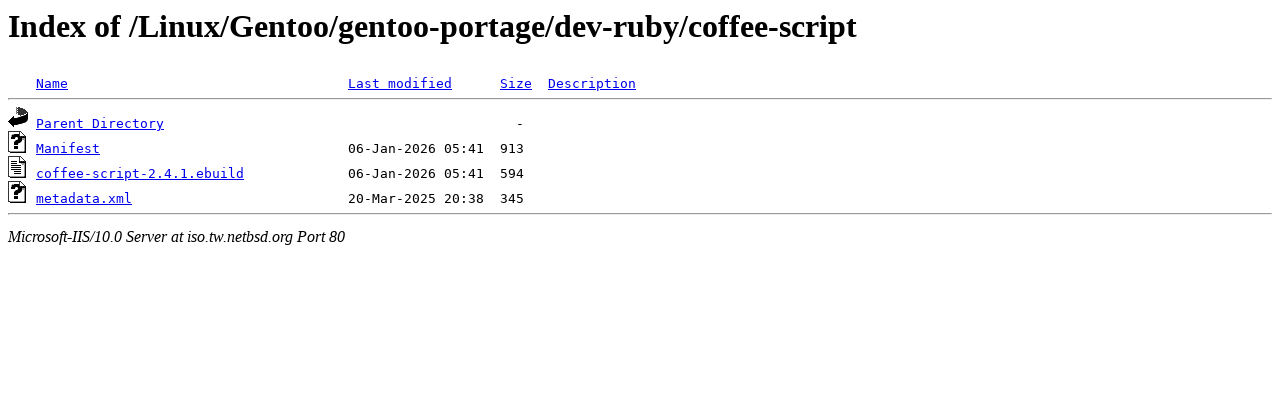

--- FILE ---
content_type: text/html;charset=ISO-8859-1
request_url: http://iso.tw.netbsd.org/Linux/Gentoo/gentoo-portage/dev-ruby/coffee-script/?C=D;O=A
body_size: 1123
content:
<!DOCTYPE HTML PUBLIC "-//W3C//DTD HTML 3.2 Final//EN">
<html>
 <head>
  <title>Index of /Linux/Gentoo/gentoo-portage/dev-ruby/coffee-script</title>
 </head>
 <body>
<h1>Index of /Linux/Gentoo/gentoo-portage/dev-ruby/coffee-script</h1>
<pre><img src="/icons/blank.gif" alt="Icon "> <a href="?C=N;O=A">Name</a>                                   <a href="?C=M;O=A">Last modified</a>      <a href="?C=S;O=A">Size</a>  <a href="?C=D;O=D">Description</a><hr><img src="/icons/back.gif" alt="[DIR]"> <a href="/Linux/Gentoo/gentoo-portage/dev-ruby/">Parent Directory</a>                                            -   
<img src="/icons/unknown.gif" alt="[   ]"> <a href="Manifest">Manifest</a>                               06-Jan-2026 05:41  913   
<img src="/icons/text.gif" alt="[TXT]"> <a href="coffee-script-2.4.1.ebuild">coffee-script-2.4.1.ebuild</a>             06-Jan-2026 05:41  594   
<img src="/icons/unknown.gif" alt="[   ]"> <a href="metadata.xml">metadata.xml</a>                           20-Mar-2025 20:38  345   
<hr></pre>
<address>Microsoft-IIS/10.0 Server at iso.tw.netbsd.org Port 80</address>
</body></html>
